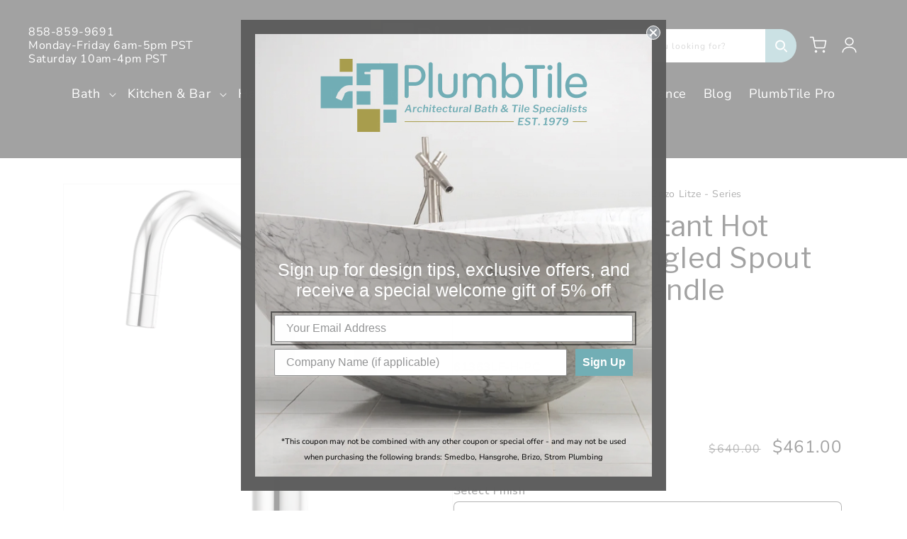

--- FILE ---
content_type: text/html; charset=utf-8
request_url: https://plumbtile.com/web-pixels@3918e4e0wbf3ac3cepc5707306mb02b36c6/custom/web-pixel-27787490@1/sandbox/modern/products/brizo-61363lf-h
body_size: -294
content:
<!DOCTYPE html>
<html>
  <head>
    <meta charset="utf-8">
    <title>Web Pixels Manager Sandbox</title>
    <script src="https://plumbtile.com/cdn/wpm/s3918e4e0wbf3ac3cepc5707306mb02b36c6m.js"></script>

    <script type="text/javascript">
  (function(shopify) {shopify.extend('WebPixel::Render', function(api) {
var analytics=api.analytics,browser=api.browser,init=api.init;
(function(w,d,t,r,u){var f,n,i;w[u]=w[u]||[],f=function(){var o={ti:"199008338", enableAutoSpaTracking: true};o.q=w[u],w[u]=new UET(o),w[u].push("pageLoad")},n=d.createElement(t),n.src=r,n.async=1,n.onload=n.onreadystatechange=function(){var s=this.readyState;s&&s!=="loaded"&&s!=="complete"||(f(),n.onload=n.onreadystatechange=null)},i=d.getElementsByTagName(t)[0],i.parentNode.insertBefore(n,i)})(window,document,"script","//bat.bing.com/bat.js","uetq");
});})(self.webPixelsManager.createShopifyExtend('27787490', 'custom'));

</script>

  </head>
  <body></body>
</html>


--- FILE ---
content_type: text/javascript
request_url: https://static.growave.io/growave-build/3873.9a02e396.js
body_size: 2839
content:
"use strict";(gwWebpackGlobal.webpackChunkstorefront_spa=gwWebpackGlobal.webpackChunkstorefront_spa||[]).push([[3873],{63873:(e,t,r)=>{r.d(t,{A:()=>Y});var n=r(98088),o=r(29529),a=r(58275),s=r(92811),i=r(39845),l=r(71676),c=r(20105),g=r(31209);function $(e){(0,n.kZQ)(e,"svelte-1ko75hr",".gw-rv-total-rate-bar.svelte-1ko75hr{display:flex;align-items:center;gap:var(--gw-space-150)}.gw-rv-total-rate-bar__text.svelte-1ko75hr{width:var(--gw-width-300);text-align:center}.gw-rv-total-rate-bar__rating.svelte-1ko75hr{min-width:var(--gw-width-600);display:flex;align-items:center;justify-content:flex-end}.gw-rv-total-rate-bar__count.svelte-1ko75hr{min-width:var(--gw-width-500)}.gw-rv-total-rate-bar.svelte-1ko75hr .gw-progress-bar__inner{height:var(--gw-height-150)}")}function p(e){let t;return{c(){t=(0,n.Qq7)(e[1])},m(e,r){(0,n.Yry)(e,t,r)},p(e,r){2&r&&(0,n.iQh)(t,e[1])},d(e){e&&(0,n.YoD)(t)}}}function w(e){let t,r,o;var a=e[3]?.filled;return a&&(t=(0,n.obh)(a,{})),{c(){t&&(0,n.N0i)(t.$$.fragment),r=(0,n.Iex)()},m(e,a){t&&(0,n.wSR)(t,e,a),(0,n.Yry)(e,r,a),o=!0},p(e,o){if(8&o&&a!==(a=e[3]?.filled)){if(t){(0,n.V44)();const e=t;(0,n.Tn8)(e.$$.fragment,1,0,(()=>{(0,n.Hbl)(e,1)})),(0,n.GYV)()}a?(t=(0,n.obh)(a,{}),(0,n.N0i)(t.$$.fragment),(0,n.c7F)(t.$$.fragment,1),(0,n.wSR)(t,r.parentNode,r)):t=null}},i(e){o||(t&&(0,n.c7F)(t.$$.fragment,e),o=!0)},o(e){t&&(0,n.Tn8)(t.$$.fragment,e),o=!1},d(e){e&&(0,n.YoD)(r),t&&(0,n.Hbl)(t,e)}}}function u(e){let t,r=`${e[0]}`;return{c(){t=(0,n.Qq7)(r)},m(e,r){(0,n.Yry)(e,t,r)},p(e,o){1&o&&r!==(r=`${e[0]}`)&&(0,n.iQh)(t,r)},d(e){e&&(0,n.YoD)(t)}}}function v(e){let t,r,o,s,i,g,$,v,d,m,f,b;return s=new a.A({props:{component:"span",variant:"body-lg",tone:"inherit",alignment:"center",$$slots:{default:[p]},$$scope:{ctx:e}}}),g=new l.A({props:{width:12,height:12,viewBox:"0 0 20 20",title:"star rating icon",$$slots:{default:[w]},$$scope:{ctx:e}}}),v=new c.A({props:{progress:e[2],animation:!1,barColor:"--gw-rv-icon-starColor"}}),f=new a.A({props:{component:"span",variant:"body-lg",tone:"inherit",$$slots:{default:[u]},$$scope:{ctx:e}}}),{c(){t=(0,n.ND4)("li"),r=(0,n.ND4)("div"),o=(0,n.ND4)("div"),(0,n.N0i)(s.$$.fragment),i=(0,n.xem)(),(0,n.N0i)(g.$$.fragment),$=(0,n.xem)(),(0,n.N0i)(v.$$.fragment),d=(0,n.xem)(),m=(0,n.ND4)("div"),(0,n.N0i)(f.$$.fragment),(0,n.CFu)(o,"class","gw-rv-total-rate-bar__text svelte-1ko75hr"),(0,n.CFu)(r,"class","gw-rv-total-rate-bar__rating svelte-1ko75hr"),(0,n.CFu)(m,"class","gw-rv-total-rate-bar__count svelte-1ko75hr"),(0,n.CFu)(t,"class","gw-rv-total-rate-bar svelte-1ko75hr")},m(e,a){(0,n.Yry)(e,t,a),(0,n.BCw)(t,r),(0,n.BCw)(r,o),(0,n.wSR)(s,o,null),(0,n.BCw)(r,i),(0,n.wSR)(g,r,null),(0,n.BCw)(t,$),(0,n.wSR)(v,t,null),(0,n.BCw)(t,d),(0,n.BCw)(t,m),(0,n.wSR)(f,m,null),b=!0},p(e,[t]){const r={};66&t&&(r.$$scope={dirty:t,ctx:e}),s.$set(r);const n={};72&t&&(n.$$scope={dirty:t,ctx:e}),g.$set(n);const o={};4&t&&(o.progress=e[2]),v.$set(o);const a={};65&t&&(a.$$scope={dirty:t,ctx:e}),f.$set(a)},i(e){b||((0,n.c7F)(s.$$.fragment,e),(0,n.c7F)(g.$$.fragment,e),(0,n.c7F)(v.$$.fragment,e),(0,n.c7F)(f.$$.fragment,e),b=!0)},o(e){(0,n.Tn8)(s.$$.fragment,e),(0,n.Tn8)(g.$$.fragment,e),(0,n.Tn8)(v.$$.fragment,e),(0,n.Tn8)(f.$$.fragment,e),b=!1},d(e){e&&(0,n.YoD)(t),(0,n.Hbl)(s),(0,n.Hbl)(g),(0,n.Hbl)(v),(0,n.Hbl)(f)}}}function d(e,t,r){let o,a,{reviewsCount:s}=t,{reviewCount:l}=t,{rate:c}=t;const $=(0,g.A)(i.I).getIconCollection();return(0,n.j0C)(e,$,(e=>r(3,a=e))),e.$$set=e=>{"reviewsCount"in e&&r(5,s=e.reviewsCount),"reviewCount"in e&&r(0,l=e.reviewCount),"rate"in e&&r(1,c=e.rate)},e.$$.update=()=>{33&e.$$.dirty&&r(2,o=l/s*100)},[l,c,o,a,$,s]}class m extends n.r7T{constructor(e){super(),(0,n.TsN)(this,e,d,v,n.jXN,{reviewsCount:5,reviewCount:0,rate:1},$)}}const f=m;function b(e){(0,n.kZQ)(e,"svelte-1a4v5bi",".gw-rv-total-rate.svelte-1a4v5bi{min-width:276px;display:flex;flex-direction:column;gap:var(--gw-space-200)}.gw-rv-total-rate__bars.svelte-1a4v5bi{display:flex;flex-direction:column;gap:var(--gw-space-050);flex:1;padding:0;margin:0;list-style:none}")}function h(e,t,r){const n=e.slice();return n[5]=t[r],n}function C(e){let t,r=e[0].toFixed(1)+"";return{c(){t=(0,n.Qq7)(r)},m(e,r){(0,n.Yry)(e,t,r)},p(e,o){1&o&&r!==(r=e[0].toFixed(1)+"")&&(0,n.iQh)(t,r)},d(e){e&&(0,n.YoD)(t)}}}function x(e){let t;return{c(){t=(0,n.Qq7)(e[4])},m(e,r){(0,n.Yry)(e,t,r)},p(e,r){16&r&&(0,n.iQh)(t,e[4])},d(e){e&&(0,n.YoD)(t)}}}function y(e){let t,r,o,i,l,c;return t=new a.A({props:{component:"span",variant:"heading-lg",tone:"inherit",$$slots:{default:[C]},$$scope:{ctx:e}}}),o=new s.A({props:{rating:e[0],emptyIconTitle:e[3]}}),l=new a.A({props:{component:"span",variant:"body-lg",$$slots:{default:[x]},$$scope:{ctx:e}}}),{c(){(0,n.N0i)(t.$$.fragment),r=(0,n.xem)(),(0,n.N0i)(o.$$.fragment),i=(0,n.xem)(),(0,n.N0i)(l.$$.fragment)},m(e,a){(0,n.wSR)(t,e,a),(0,n.Yry)(e,r,a),(0,n.wSR)(o,e,a),(0,n.Yry)(e,i,a),(0,n.wSR)(l,e,a),c=!0},p(e,r){const n={};257&r&&(n.$$scope={dirty:r,ctx:e}),t.$set(n);const a={};1&r&&(a.rating=e[0]),8&r&&(a.emptyIconTitle=e[3]),o.$set(a);const s={};272&r&&(s.$$scope={dirty:r,ctx:e}),l.$set(s)},i(e){c||((0,n.c7F)(t.$$.fragment,e),(0,n.c7F)(o.$$.fragment,e),(0,n.c7F)(l.$$.fragment,e),c=!0)},o(e){(0,n.Tn8)(t.$$.fragment,e),(0,n.Tn8)(o.$$.fragment,e),(0,n.Tn8)(l.$$.fragment,e),c=!1},d(e){(0,n.Hbl)(t,e),e&&(0,n.YoD)(r),(0,n.Hbl)(o,e),e&&(0,n.YoD)(i),(0,n.Hbl)(l,e)}}}function F(e){let t,r;return t=new f({props:{reviewsCount:e[2],reviewCount:e[5].countReview,rate:e[5].rating}}),{c(){(0,n.N0i)(t.$$.fragment)},m(e,o){(0,n.wSR)(t,e,o),r=!0},p(e,r){const n={};4&r&&(n.reviewsCount=e[2]),2&r&&(n.reviewCount=e[5].countReview),2&r&&(n.rate=e[5].rating),t.$set(n)},i(e){r||((0,n.c7F)(t.$$.fragment,e),r=!0)},o(e){(0,n.Tn8)(t.$$.fragment,e),r=!1},d(e){(0,n.Hbl)(t,e)}}}function _(e){let t,r,a,s,i;r=new o.A({props:{blockAlign:"center",gap:"100",$$slots:{default:[y]},$$scope:{ctx:e}}});let l=[...e[1]].reverse(),c=[];for(let t=0;t<l.length;t+=1)c[t]=F(h(e,l,t));const g=e=>(0,n.Tn8)(c[e],1,1,(()=>{c[e]=null}));return{c(){t=(0,n.ND4)("div"),(0,n.N0i)(r.$$.fragment),a=(0,n.xem)(),s=(0,n.ND4)("ul");for(let e=0;e<c.length;e+=1)c[e].c();(0,n.CFu)(s,"class","gw-rv-total-rate__bars svelte-1a4v5bi"),(0,n.CFu)(t,"class","gw-rv-total-rate svelte-1a4v5bi")},m(e,o){(0,n.Yry)(e,t,o),(0,n.wSR)(r,t,null),(0,n.BCw)(t,a),(0,n.BCw)(t,s);for(let e=0;e<c.length;e+=1)c[e]&&c[e].m(s,null);i=!0},p(e,[t]){const o={};if(281&t&&(o.$$scope={dirty:t,ctx:e}),r.$set(o),6&t){let r;for(l=[...e[1]].reverse(),r=0;r<l.length;r+=1){const o=h(e,l,r);c[r]?(c[r].p(o,t),(0,n.c7F)(c[r],1)):(c[r]=F(o),c[r].c(),(0,n.c7F)(c[r],1),c[r].m(s,null))}for((0,n.V44)(),r=l.length;r<c.length;r+=1)g(r);(0,n.GYV)()}},i(e){if(!i){(0,n.c7F)(r.$$.fragment,e);for(let e=0;e<l.length;e+=1)(0,n.c7F)(c[e]);i=!0}},o(e){(0,n.Tn8)(r.$$.fragment,e),c=c.filter(Boolean);for(let e=0;e<c.length;e+=1)(0,n.Tn8)(c[e]);i=!1},d(e){e&&(0,n.YoD)(t),(0,n.Hbl)(r),(0,n.ppq)(c,e)}}}function T(e,t,r){let{averageReviewsRating:n=0}=t,{ratesInfo:o=[]}=t,{reviewsCount:a=0}=t,{emptyIconTitle:s=""}=t,{basedOnReviewsText:i}=t;return e.$$set=e=>{"averageReviewsRating"in e&&r(0,n=e.averageReviewsRating),"ratesInfo"in e&&r(1,o=e.ratesInfo),"reviewsCount"in e&&r(2,a=e.reviewsCount),"emptyIconTitle"in e&&r(3,s=e.emptyIconTitle),"basedOnReviewsText"in e&&r(4,i=e.basedOnReviewsText)},[n,o,a,s,i]}class N extends n.r7T{constructor(e){super(),(0,n.TsN)(this,e,T,_,n.jXN,{averageReviewsRating:0,ratesInfo:1,reviewsCount:2,emptyIconTitle:3,basedOnReviewsText:4},b)}}const Y=N},20105:(e,t,r)=>{r.d(t,{A:()=>g});var n=r(98088),o=r(50556);function a(e){(0,n.kZQ)(e,"svelte-ogcdm5",".gw-progress-bar.svelte-ogcdm5{width:100%}.gw-progress-bar__inner.svelte-ogcdm5{height:var(--gw-height-100);overflow:hidden;background-color:var(--gw-bg-fill-disabled);border-radius:var(--gw-border-radius-full)}.gw-progress-bar__fill.svelte-ogcdm5{width:var(--gw-progress-bar-width);height:100%;background-color:var(\n                --gw-progress-bar-color,\n                var(--gw-theme__main-color)\n            )}.gw-progress-bar__progress.svelte-ogcdm5{position:absolute;width:1px;height:1px;padding:0;margin:0;overflow:hidden;clip:rect(0 0 0 0);clip-path:inset(50%);white-space:nowrap;border:0}")}function s(e){let t,r,o,a,s=`${e[2]}%`,i=`var(${e[0]})`;return{c(){t=(0,n.ND4)("div"),o=(0,n.xem)(),a=(0,n.ND4)("progress"),(0,n.CFu)(t,"class","gw-progress-bar__fill svelte-ogcdm5"),(0,n.hgi)(t,"--gw-progress-bar-width",s),(0,n.hgi)(t,"--gw-progress-bar-color",i),(0,n.CFu)(a,"class","gw-progress-bar__progress svelte-ogcdm5"),a.value=e[2],(0,n.CFu)(a,"max","100"),(0,n.CFu)(a,"aria-valuemin","0"),(0,n.CFu)(a,"aria-valuenow",e[2]),(0,n.CFu)(a,"aria-valuemax","100")},m(e,r){(0,n.Yry)(e,t,r),(0,n.Yry)(e,o,r),(0,n.Yry)(e,a,r)},p(r,o){e=r,4&o&&s!==(s=`${e[2]}%`)&&(0,n.hgi)(t,"--gw-progress-bar-width",s),1&o&&i!==(i=`var(${e[0]})`)&&(0,n.hgi)(t,"--gw-progress-bar-color",i),4&o&&(a.value=e[2]),4&o&&(0,n.CFu)(a,"aria-valuenow",e[2])},i(o){r||(0,n.Dti)((()=>{r=(0,n.b7f)(t,e[3],e[1]),r.start()}))},o:n.lQ1,d(e){e&&(0,n.YoD)(t),e&&(0,n.YoD)(o),e&&(0,n.YoD)(a)}}}function i(e){let t,r,o,a,i=e[2]&&s(e);const l=e[6].default,c=(0,n.Of3)(l,e,e[5],null);return{c(){t=(0,n.ND4)("div"),r=(0,n.ND4)("div"),i&&i.c(),o=(0,n.xem)(),c&&c.c(),(0,n.CFu)(r,"class","gw-progress-bar__inner svelte-ogcdm5"),(0,n.CFu)(t,"class","gw-progress-bar svelte-ogcdm5")},m(e,s){(0,n.Yry)(e,t,s),(0,n.BCw)(t,r),i&&i.m(r,null),(0,n.BCw)(t,o),c&&c.m(t,null),a=!0},p(e,[t]){e[2]?i?(i.p(e,t),4&t&&(0,n.c7F)(i,1)):(i=s(e),i.c(),(0,n.c7F)(i,1),i.m(r,null)):i&&(i.d(1),i=null),c&&c.p&&(!a||32&t)&&(0,n.nkG)(c,l,e,e[5],a?(0,n.sWk)(l,e[5],t,null):(0,n.i32)(e[5]),null)},i(e){a||((0,n.c7F)(i),(0,n.c7F)(c,e),a=!0)},o(e){(0,n.Tn8)(c,e),a=!1},d(e){e&&(0,n.YoD)(t),i&&i.d(),c&&c.d(e)}}}function l(e,t,r){let n,{$$slots:a={},$$scope:s}=t,{progress:i}=t,{barColor:l=null}=t,{animation:c=!0}=t;return e.$$set=e=>{"progress"in e&&r(4,i=e.progress),"barColor"in e&&r(0,l=e.barColor),"animation"in e&&r(1,c=e.animation),"$$scope"in e&&r(5,s=e.$$scope)},e.$$.update=()=>{16&e.$$.dirty&&r(2,n=(e=>e<0?0:e>100?100:e)(i))},[l,c,n,(e,t)=>({delay:0,duration:t?300:0,easing:o.JJ,css:e=>`width: ${e};`}),i,s,a]}class c extends n.r7T{constructor(e){super(),(0,n.TsN)(this,e,l,i,n.jXN,{progress:4,barColor:0,animation:1},a)}}const g=c}}]);
//# sourceMappingURL=3873.9a02e396.js.map

--- FILE ---
content_type: text/javascript; charset=utf-8
request_url: https://plumbtile.com/web-pixels@3918e4e0wbf3ac3cepc5707306mb02b36c6/web-pixel-1382121698@524f6c1ee37bacdca7657a665bdca589/sandbox/worker.modern.js
body_size: -579
content:
importScripts('https://plumbtile.com/cdn/wpm/s3918e4e0wbf3ac3cepc5707306mb02b36c6m.js');
globalThis.shopify = self.webPixelsManager.createShopifyExtend('1382121698', 'APP');
importScripts('/web-pixels/strict/app/web-pixel-1382121698@524f6c1ee37bacdca7657a665bdca589.js');


--- FILE ---
content_type: text/javascript; charset=utf-8
request_url: https://plumbtile.com/web-pixels@3918e4e0wbf3ac3cepc5707306mb02b36c6/web-pixel-100401378@5ee93563fe31b11d2d65e2f09a5229dc/sandbox/worker.modern.js
body_size: -592
content:
importScripts('https://plumbtile.com/cdn/wpm/s3918e4e0wbf3ac3cepc5707306mb02b36c6m.js');
globalThis.shopify = self.webPixelsManager.createShopifyExtend('100401378', 'APP');
importScripts('/web-pixels/strict/app/web-pixel-100401378@5ee93563fe31b11d2d65e2f09a5229dc.js');


--- FILE ---
content_type: application/javascript; charset=utf-8
request_url: https://searchanise-ef84.kxcdn.com/preload_data.7U7k9H3b3z.js
body_size: 10035
content:
window.Searchanise.preloadedSuggestions=['bath tub','wall mount faucet','single hole','toilet paper holder','door pull','cabinet hardware','bath design','newport brass','lefroy brooks','apron sink','tub and shower','robe hook','brizo litze','grab bar','towel ring','pot filler','toto toilet','undermount lavatory sink','towel warmer','vessel sink','ceramic tile','ceramic tile trends','shower pan','shower base','shower head','myson radiator','newport brass faucet','brizo invari','tub filler','single-handle wall mount','soap dispenser','two-hole faucet','newport brass shower','shower basket','brizo rook','huntington brass','stone forest','shower arm','towel bar','graff clearance','shower drain','brizo shower','kitchen faucet','shower rod','strom living','dornbracht faucet','bath light','vola shower','watermark faucet','newport brass chesterfield','graff faucet','brizo odin','toto drake','shower door pull','watermark shower','tub spout','vola faucet','bar faucet','console sink','exposed shower','dornbracht shower','deck mount kitchen faucet','shower heads','brizo shower head','infinity drain','self rimming sink','kitchen faucets','brizo virage','waterstone kitchen faucet','hand shower','dornbracht tara','bathroom faucet','perrin rowe','brizo kitchen faucet','bridge faucet','newport brass shower head','toilet seat','kitchen sink','glass bowl','tissue holder','brizo kintsu','corner sink','brizo faucet','stone vessel','bathroom vanity','watermark loft 2.0','freestanding tub filler','kallista one','shower set','brizo drain','phylrich faucet','brizo charlotte','california faucets','lefroy brooks shower','brizo allaria','native trails','julien sink','air switch','thermostatic shower set','herbeau faucets','air gap','graff shower','bathroom faucets','rohl kitchen faucet','shower system','herbeau sink','towel hook','brizo levoir','watermark loft','newport brass kitchen faucet','shower door','side spray','hansgrohe shower','brizo hand shower','brizo handle','top knobs','dual flush','brizo lux gold','adex tile','pedestal sink','freestanding tub','sugatsune hinge','towel bars','brizo shower arm','strom faucet','brizo tresa','6 function diverter','vola parts','brizo litze faucet','trim by design','strom shower','watermark elements','shower door handle','sensor faucet','towel rack','one piece toilet','wall mount tub filler','grab bars','appliance pull','installation instructions','frank lloyd wright','panel radiators','robe hooks','newport brass hand shower','toto toilets','sink drain','dxv oak hill','body spray','brizo handles','hot water dispenser','linear shower drain','brizo siderna','medicine cabinet','grohe shower','brizo tub filler','newport brass shower arm','myson part','ceramic tile trend','single chrome faucets','shower shelf','brizo artesso','brizo tulham','green tile','robern mirror','duravit sink','jason wu','farmhouse sink','kitchen bridge faucet','newport brass alexandria','hansgrohe shower head','toilet brush','graff adley','newport brass muncy','bezel kallista','widespread faucet','newport brass astor','newport brass east linear','water dispenser','vessel faucet','rohl faucet','towel hooks','unlacquered brass','instant hot water faucet','blue tile','brizo towel bar','p trap','single hole faucet','vola rough','kitchen soap dispenser','electric towel warmer','shower faucets','shower trim handle','newport brass pot filler','waterstone faucet','shower rain head','dornbracht hand shower','toto neorest','adex neri','watermark shower head','americh shower base','isenberg shower set','roman tub','waterstone traditional','brizo pot filler','double towel bar','dxv toilet','perrin & rowe','oak hill','watermark faucets','brizo jason wu','linear drain','brizo essential','brizo lavatory wall mount handles','toilet paper','undermount kitchen sink','brizo beauclere','newport brass soap dispenser','toto washlet','sigma shower','toilet seats','cast iron shower pan','huntington brass shower','brizo soap dispenser','panel radiator','bridge faucets','toilet paper holders','newport brass kitchen','towel warmers','lefroy brooks classic','toto ultramax ii','julien accessories','wall tub spouts','kitchen sinks','bathroom sinks','exposed shower set','grohe shower set','door levers','graff handshower','slide bar','graff shower system','shower valve','yellow tile','blue shower','watermark gramercy','newport brass widespread lavatory faucet','brizo rough','mountain plumbing','shower controls','rain shower head','kallista central park west','adex studio','soap dispensers','toto toilet seat','sink grid','graff towel bar','shower hose','brizo kitchen faucets','bidet faucet','pop up drain','brizo litze handle kit','medicine cabinets','bath faucet','clearance center','watermark beverly','newport brass towel','newport brass towel ring','brizo bar faucet','dornbracht shower head','graff faucets','myson towel warmer','myson t6','bathroom sink','dornbracht meta','newport brass faucets','hansgrohe axor','pewter kitchen faucets','grab bars chrome grab','graff shower arm','brass faucet','garbage disposal','kitchen sink wire grid','shower sets','toto faucet','dxv faucet','watermark shower trim','wall mirrors','dxv belshire','outdoor shower','brass shower trim set','roman tub faucet','bath sink faucets','graff harley','brizo odin faucet','kitchen sprayer','fleurco medicine cabinet','newport brass taft','graff shower head','wall mount faucets','fairmont designs','freestanding bath tub','black nickel','brizo invari luxe gold','newport brass towel bar','newport brass shower set','lefroy brooks mackintosh','santec crystal','polished brass pulls','polished nickel','antique copper faucets','tank lever','sugatsune pull','brizo faucets','cold water dispenser','trim for wall','kohler faucet','widespread faucets','thermostatic cartridge','bath tub faucets','appliance pulls','duravit happy','newport brass tub','watermark kitchen faucet','graff sento','grohe shower head','top knobs honey bronze pulls','thermostatic shower','adex hampton','watermark paris','beverage faucet','console legs','myson radiators','tub faucet','cover plate','brizo towel','honey bronze','glass shelf','strom living shower','brizo air switch','aquabrass shower','linnea door levers','hand held shower head','newport brass robe hook','robern medicine cabinet','lefroy brooks shower pull','soap dish','watermark titanium','brizo tub spout','duravit vanity','prep faucet','newport brass jacobean','rain shower','bar sink','newport brass grab bar','newport brass lavatory faucet','cast iron','door stop','black tile','brizo shower valve','toto one piece toilet','huntington brass razo','shower faucet','brizo sotria','newport brass amisa','cabinet pulls','wall mount','newport brass toilet','newport brass metropole','huntington brass hook','hand shower slide bar','newport shower drain','return policy','dornbracht parts','shower pull','graff shower trim','myson decor','americh tub','black kitchen faucet','shower arm flange','dorn bracht','8 inch towel bar','vanity top','dornbracht tub','pull out kitchen faucets','phylrich shower head','touchless faucet','graff kitchen faucet','perrin and rowe faucet','thermostatic valve for','watermark stratford','shower handle','graff bali','floor mounted tub filler','unlacquered brass kitchen faucet','brizo sink drain','hydronic towel warmer','brizo handshower','door knob','herbeau faucet','hot and cold dispenser','brizo odin handle','30 towel bar','brizo diverter trim','equility vanity','toilet brush holder','watermark hand shower','cool lines','stone tile','east linear','perrin and rowe bar sink faucet','newport brass showerhead','tissue holders','wall mounted tub filler','watermark sutton','coat hooks','delta shower','myson t6-22','double towel bars','brizo vettis','newport brass miro','toilet handle','floor tile','signature hardware','grohe handshower','perrin and rowe','white kitchen faucet','cast iron tub','brizo tub','aqua brass','single hole lavatory faucets','hot cold dispenser','santec lear','brizo luxe gold','angle stop','brizo litze shower','newport brass victoria','toto seat','mirror cabinet royal','rohl georgian era','graff kitchen faucets','hand shower holder','newport brass air gap','watermark faucet wall mounted','brizo baliza','wall mount tub faucet','brass cabinet knobs','kallista shower','dxv equility','single hole lavatory faucet','watermark brooklyn','kallista toilet seat','chrome cabinet pulls','brizo sink faucet','kallista counterpoint','brass kitchen','watermark valve','graff tissue holder','dornbracht towel bar','tub drain','brizo frank lloyd wright','emtek knobs','american standard','deck mounted pull out slim hand shower se','drop in tub','newport brass valve','thermostatic exposed shower','dornbracht kitchen faucet','axor faucets','california faucet','toilet tissue holders','pool tile','newport brass drain','brizo valve','toto s7a','invari shower','sugatsune recessed pull','side sprayer','single hole kitchen faucet','toilet supply kit','robe hook chrome','dornbracht showerhead','litze faucet','graff camden','clearance graff','phylrich handshower','vola towel','herbeau shower','kitchen faucet with side spray','lateral door hinge','tub spouts','newport brass diverter','polished nickel towel bar','smart toilet','unlacquered brass shower','ginger chelsea','newport brass bridge faucet','bridge kitchen faucets','elan vital','brizo litz hand shower','dornbracht cyo','brizo valve trim','pedestal sinks','kitchen bridge faucet with side spray','brass lever tank','shower cartridge','julien sink grid','alno pull','brizo wall mount faucet','shower bases','bath vanities','kitchen bridge faucets','jaclo shower','drain cover','glass tile','toto bidet toilet','shower trim kit','graff m.e','p trap kit','newport brass shower trim','towel dispenser','newport brass seaport','grab bar polished nickel','brizo diverter','electric mirror','lefroy brooks fleetwood','waterstone modern plp','shower door knob','brizo polished nickel','isenberg thermostatic','shower kit','brizo widespread','returns allowed','3 satin brass','brass faucet wide spread','track order','toto aquia','graff vignola','brizo hook','hand shower hose','pocket door','lefroy brooks kafka','wall elbow','brizo rook faucet','mti tubs','waterstone air switch','watermark shower arm','brizo showerhead','soap pump','cachepot flowers','radiator rcv21-2000','bidet spray','herbeau pompadour','rohl sink','graff incanto','brizo invari handles','watermark rainey','newport brass trim','toilet roll holder','water lacquered brass','toto toilet washlet','pink tile','garbage disposal air switch','reverse osmosis faucet','pull down faucet','watermark wall mount faucet','brizo beverage faucet','vola shower head','hansgrohe trim','rustic shower valve','newport brass widespread faucet','top knobs pulls','rohl shaws sink','instant hot','bath tub faucet','champagne bronze','free standing tub','polished nickel towel ring','brizo thermostatic valve','radiator valve','graff vintage','ceramic tile fleur de lis','brizo lavatory faucet','sugatsune hook','volume control valve','glass door hinges','shower valve set','shower drains','shower enclosure','brizo virage shower','newport brass bar faucet','newport brass kitchen faucets','panel style','knobs and pulls','heated towel bars','toto bidet','shower shelves','undermount sink','rohl lombardia','towel shelf','lefroy brooks hand shower','watermark anika','make up mirrors','brizo raincan','wall toilet','wall mounted','handheld shower','hand held shower','shower set gold','cold water faucet','graff accessories','brizo air gap','julien smartstation','phylrich cabinet','graff finezza','gold bath faucets','gold faucet','paper holder','grid drain','isenberg shower head','graff phase','brizo trim','hydro systems','floor mount tub filler','wall mounted bathroom sink faucets','mosaic tile','brizo shower drain','elongate bowls','shower hansgrohe','roman tub set','filter faucet','whirlpool tubs','phylrich thermostatic','kallista faucet','brizo robe hook','grohe faucet','kallista shower head','lavatory faucet','kohler toilet','white faucet','waterstone kitchen sink','concealed thermostat with','strom thermostatic','watermark elan vital','brizo virage hardware','water filter','newport brass flange','newport brass hand shower set','toto drake toilet','adex neri white','bathroom vanities','square shower drain','24 inch vanity','stone sink','newport shower','litze shower','graff hand shower','dornbracht mem','aquabrass trim','dxv fitzgerald','brass soap dispenser','vessel bathroom sink','towel hooks accessories','bidet seat','tissue paper holder black','lacquered brass','myson valves','shower shelve','brizo lavatory','axor bath faucets','watermark drain','linear drains','rohl acqui','watermark thermostatic shower trim','wall mount sink','brizo soap','venetian bronze','dxv sink','kohler tub','cartesian plumbing drawer','hot water','ceiling shower','border tile','santec shower','kallista handshower','dornbracht kitchen','watermark h line','newport brass toilet paper holder','wall mount bidet spray','shower glass','grohe seabury','graff tub','glass mount hook','myson radiator panel','watermark exposed','kallista tub','brizo rain head','toto drake elong bowl and tank','sink faucet','brizo shower trim','bath vanity','brizo cartridge','phylrich valve','bath wall mounted bidets','12 inch towel bar','shower trim','hansgrohe logis','vola rough in-wall valve','air switch button','newport brass soap','toilet paper accessories','vola diverter','julien j7','double threshold shower','brizo grab bar','waterstone modern','rohl arcana','ginger towel bar','kallista for town','brizo linear','trim kit','vola hv1','wall mount kitchen faucet','miroir brot','brass kitchen pull out faucet\'s','escutcheon plate','rohl shower head','vola hand shower','rohl faucets','brizo lever','vintage tap','shower brizo','widespread nickel','jason wu for brizo','black tissue holder','graff soap dispenser','strom mississippi','waterstone soap dispenser','three handle tub and shower set','brizo toilet','kallista central park','faucets br','robern cabinet','polished nickel wall faucet','pocket door hardware','kallista per se','bathroom sink faucet','duravit vero','hot water tank','newport brass hook','brizo escutcheon','recessed toilet paper holder','alcove tub','aquabrass faucet','perrin and rowe edwardian','gold kitchen faucet','brizo polished gold','grohe kitchen faucet','phylrich shower','towel racks','wide spread faucet','polished brass exposed shower set','c spout faucet','console vanity','edge pull','newport brass pull down kitchen faucet','dxv shower','pull out kitchen faucet polished','chrome toilet paper holder','newport brass shower valve','faucet cartridge','mixer vola','phylrich basic','led mirror','watermark elan','kitchen trigger faucet','newport chesterfield','infinity drains','shower flange','wall hung toilet','neo angle shower','lift off hinge','brizo invari handle','brizo litze handle','decorative drains','black ceramic tile','newport brass toilet holder','watermark haley','gray tile','waterstone soap pump','rohl towel bar','polished chrome appliance pulls','shower body sprays','shower diverter','thermo valve','wall mount sink faucet','gold bathroom faucets','vola tub','shower drain cover','sink hole cover','rohl georgian','brizo litz','polished nickel shower system','newport brass thermostatic','towel warmer electric','farmhouse sinks','luxe gold brizo kintsu','disposal switch','newport brass accessories','wall mounted faucet','steam shower','green ceramic tile','kallista script','adex habitat','brizo strainer','roman tub filler with hand shower','fireclay sink','brizo shower system','vola towel warmer','santec th-8212','hansgrohe talis','bath tub freestanding','dornbracht hook','brizo odin kitchen faucet','kallista unlacquered brass','toilet bowl','lavatory supply','newport brass lavatory','lever sink faucet and handles','newport brass widespread','waterstone pot filler','shower door hook','newport brass pull down','brizo shower set','inch soaking tub','keuco lighted mirror','phylrich regent','bottle trap','flush lever','axor starck','thermostatic rough valve','graff wall faucet','body jet','kallista bellis','phylrich widespread faucet','lefroy brooks basin','subway tile','toilet lever','script hook','kitchen sink faucet with','roca tile','brizo faucet lavatory','sink trim kit','instant hot water','brizo lux gold litze','fleurco no','bath tubs','newport brass antique copper','mr steam','stone forest sink','toto shower','widespread watermark','kallista barbara barry','eco friendly kitchen','toto nexus','black wall mount faucet','maidstone bathtub','h line','brizo smarttouch','brizo shower bar','ginger hook','brizo rough valve','herbeau lighting','toto aquia iv','widespread lavatory faucets','watermark sense','wall mounted toilet brush holders','central park west','brushed gold','brizo artesso faucet','alno royale','kitchen pull down faucets','duravit toilets','ceiling shower arm','bar prep faucet','newport brass wall mount','duravit toilet','flower tile','workstation sink','graff terra','rohl lavatory faucet','polished nickel showerhead','frank lloyd wright lavatory','hansgrohe kitchen faucet','delta faucet','shower bar','corner shower','stainless kitchen sink undermount','t6 radiators','stainless sink','polished nickel appliance pull','cabinet knobs','concrete sink','dornbracht accessories','undermount bathroom sink','lavatory handles','neo angle shower base','brizo shower handles','brass kitchen faucet','infinity drain 4 x 4','brizo body spray','shower rough','polished brass kitchen faucet pull','cross handle sink faucet','graff sink','artos showerhead','unlacquered brass wall faucet','axor montreux','robern vanity','isenberg faucet','brass tissue paper','phylrich towel bar','tub faucets','sink drains','sigma pressure','wall mount for shower','farm sink','neri tile','lefroy brooks toilet','watermark venetian','rook faucet','newport brass tub filler','newport brass tub spout','rohl bath','faucets rose gold','rain showerhead','duravit sensowash','freestanding bathtubs','dornbracht thermostatic','lefroy brooks shower head','fairmont design','santec shower heads','double shower door pull','black toilet','thermostatic valve','waterstone plp','bridge kitchen faucet','newport kitchen faucet','herbeau lille','bath tub drain tube','brizo flange','graff sento faucet','aquabrass faucets','brushed nickel','rain head','siderna shower','2 hole kitchen faucet','watermark diverter','brizo kitchen sink','newport brass cold water dispenser','vola kitchen faucet','brizo frank lloyd','freestanding tub drain','deck mount','brizo r75000-ws','newport brass bath accessories','sigma trim only thermo valve','brizo litze kitchen faucet','towel holder','newport brass toilet tissue holder','sugatsune stainless steel handle','bath faucets','waterstone bar faucet','strom living faucet','frank lloyd','double hooks','replacement parts','shower drain square','brizo luxe','newport brass fairfield','touch kitchen faucet','newport brass air switch','graff widespread faucet','soap holder','hansgrohe faucet','brass shower arm','wall mounted kitchen faucet','dornbracht shower set','vola cartridge','watermark exposed shower','axor one','brizo rsvp','waterstone air gap','brass faucets','widespread handle lavatory sink','perrin and rowe georgian','shower watermark','tissue holder black','ceramic tile trends white','soaking tub','glass shower door','free standing toilet paper holder','rohl thermostatic','herbeau kitchen','ceramic tile trends 4 x 4','reverse osmosis','watermark sprayer','rohl handle','24 inch shower arm','model number','vola drain','shower artos','toto sink','soaker tub','black kitchen faucets','rohl graceline','single hole faucets','shower towel bar','oil rubbed bronze','copper faucet','brass pulls','brizo virage faucet','hansgrohe shower set','shower pan stainless','toto promenade','watermark brooklyn shower','mountain plumbing faucet','spout with diverter','newport brass aylesbury','watermark arm','newport brass satin gold','newport brass secant','wall mounted sink','10 inch rough in toilets','towel stand','graff sade','brizo talo','graff shower system g serie','kitchen faucet bridge','oval sink','shower baskets','ca faucets','shower cast iron','newport brass water dispenser','newport brass shower heads','waterstone kitchen faucet modern plp','lefroy brooks sink','shower panel','knob cabinet','keuco plan','brizo tissue holder','brizo thermostatic shower trim','myson valve','newport brass balanced pressure tub & shower diverter plate with handle','toilet paper holder polished nickel','newport brass wall mount faucet','myson contractor','watermark shower valve','bathroom sink faucet 8','strom exposed shower','watermark towel','tub and shower newport brass','toto s7','brizo luxe nickel','lefroy brooks 1900','newport brass wall mount lavatory faucet','dornbracht soap dispenser','tile trends','watermark zen','french gold','faucet hole cover','wall mounted mirror','watermark showerhead','rohl san giovanni','brizo sensori','brizo tub shower','lefroy and brooks','gramercy watermark','oil rubbed bronze kitchen faucet','make-up mirror','brizo kitchen','tub shower','newport brass therm','invari handles','waterstone pull down','dornbracht cartridge','multichoice universal integrated shower diverter rough','shower arm wall support','watermark tub and shower','brizo thermostatic','rohl pressure balance valve','graff rough valve','thermostat valve trim','nickel hook','sink rack','graff tub spout','slide bar with water','dornbracht spray','prep sink','disposal flange','newport brass sutton','shower newport brass','shipping charges','brizo solna','rohl shower arm','wall mounted 3 hole','rough in','trim by design kit','shower handles','phylrich transition','kallista faucets','vola rough in','3 hole kitchen faucet','rizo litze','waterstone wheel','hand towel bar','bar faucets','polished nickel kitchen faucet','hansgrohe brushed nickel','sink stopper','shower rods','myson wall bracket','showerhead arm','shower grab bar','cross handle shower','vola kitchen','brizo shower heads','living kitchen faucet','dornbracht faucets','waterstone contemporary','rohl bath faucet','phylrich hand shower','vola rosette','adex studio tile','door knobs','vessel faucets','brizo matte black','vola towel bar','cast iron bathtub','newport brass shower faucet','oil rubbed bronze bath','clawfoot shower','satin nickel kitchen faucet','shower lefroy brooks','brizo wall mount','santec hand held shower','toto c5','living finish','brass sink faucet','corner tub','strom exposed shower set','toto ultramax','dxv randall','dornbracht vaia','brizo pop up drain','dornbracht toilet paper holder','isenberg 3/4 thermostatic valve and','bathroom mirrors','nickel towel bar 12','coat hook','dornbracht rain shower','brizo pull down kitchen faucet','phylrich versailles','rohl bridge faucet','dornbracht towel','brizo bath accessories','graff towel ring','litze kitchen faucet','brizo invari shower','newport brass tub faucet','kitchen wall mount faucet','isenberg thermostatic valve','brass bathroom faucet','bathroom vanity with sink','julien grid','decorative shower drains','uncoated brass','myson decor radiator','soap/lotion dispenser','brizo bar','toilet supply valve','newport brass kitchen bridge faucet with side spray','shower curtain rod','waterstone gantry','newport brass bridge','phylrich toilet paper holder','waste bin','waterstone pulls','rohl shower trim','exposed shower polished nickel','myson rcv','brizo rain','floor mounted tub filler with shower','brizo shower diverter','alcove bath tub','lighted mirror','drawer pulls','brizo bathroom','toto round toilet','watermark deck trim','matte white wall mount faucet','graff shower tub','brushed brass','toto drake round','white tile','glass mount towel bar','newport brass kitchen bridge faucet','rohl trim','wall mounted faucets','lefroy brooks toilet seat','graff lauren','exposed thermostatic','aged brass faucet','baril handle kit','watermark shower pull','shower wall','litze handle','polished chrome shower head','towel accessories','toiletry shelves polished nickel','ada shower','mila kitchen sinks','door handle','polished nickel pot filler','undermount kitchen sink stainless steel','julien sink accessories','isenberg shower','toilet holder','6 shower arm','antique brass','dornbracht showers','shower valve cartridge','brizo hose','luxe gold','phylrich georgian','free standing tub filler','lefroy brooks faucet','graff m.e shower','myson fan convector','shower dornbracht','brizo toilet paper holder','hotel towel rack','handshower wall','shower doors','newport brass single','vola handspray','waste and overflow','door straightener','rough in valve','grohe faucets','toto tub filler','knob brass','36 in vanity','graff segovia','cv radiator','one piece toilets','watermark 3 valve','newport brass clemens','bullnose tile','8 inch center sink faucets','make up mirror','brizo kintsu handle','widespread bath faucets','kallista sink','copper sink','shower head copper','exposed thermostatic shower system','shower lock','phylrich baroque','infinity drain body','ceramic brasilia','wall mount faucet sink','strom tub and shower','watermark toilet paper holder','wall mount lavatory','waterstone accessories','drop in sink','push button','newport brass shower drain','bathroom sink drain','duravit d-code','utility sink','rohl italian brass','brizo faucet handles','herbeau charleston','slide bar hand shower','newport brass shower and tub','water filtration faucets','shower knob','ico towel bar','toiletry shelf','lift hinge','bathtub faucet','bidet faucet set','lefroy brooks faucets','lacquered brass faucet','linnea pulls','myson towel warmers','phylrich faucets','graff towel','newport brass bath faucets','water filter faucet','brizo sink','dornbracht rain','bathroom shelf','strom deco','newport brass forever brass','dornbracht hose','brizo pressure balance','glass door towel bar','artos kitchen faucets','hamat kitchen sink','isenberg black','full shower set','antique brass pulls','nantucket sinks','waterstone prep faucet','kitchen grohe','rohl campo','hot and cold faucet','kitchen sink drain','kallista showerhead','brizo towel ring','shower hook','brizo drain assembly','ico bath','newport brass handshower','elongated toilet seat','vola spout','towel rings matte black','hand towel','swivel spouts','hand spray','hand shower diverter','deck tub filler','toto drake seat','newport brass shower flange','graff pc/bk','replacement cartridge','lavatory drain','kallista toilet','phylrich thermostat trim only','nexus s7a','porcelain button','satin brass','bathroo lavatory sink','ceiling mount shower arm','myson panel','berenson pulls','rohl italian','hansgrohe axor faucet','graff grab bar','p trap chrome','waterstone prep','30 towel bars','dornbracht madison','top knobs aspen','water mark bath spout','graff drain','watermark shower door pull','sugatsune torque hinge','handles brizo handles','perrin & rowe shower','dornbracht towel bars','hansgrohe cartridge','12 towel bar','rose gold','dxv vanity','hansgrohe shower arm','dornbracht drain','hansgrohe metropol','myson towel','claw foot tub','brizo single hole faucet','watermark kitchen','shower tub set','undermount bathroom sinks','pull out','herbeau sinks','newport brass widespread faucets','dornbracht air switch','skirted toilet','wall mount kitchen-faucets','wall faucet','hot cold water dispenser','widespread unlacquered brass faucet','shower system brass','hand held','insinkerator garbage disposal','newport brass arm shower','alno vita bella','foot spa','shower arm newport brass','victoria albert','lux gold','waterstone towson','in victoria','watermark blue','alno towel bar','door pulls','graff tub filler','toto drake 1.6','brizo polished gold shower','shower pa','mirror brot','graff immersion','infinity drain 60 inch','newport brass tissue holder','exposed thermostatic shower','polished tub deck mount','shower pans','wall mounted soap dish','dornbracht lavatory faucet','valve trim with handle and diverter','elongated toilets','watermark satin bronze','santec to','hand shower with slide','brushed nickel towel bar','newport brass towel bars','victorian shower set','isenberg thermostatic valve and trim','hand shower newport brass','brass flange','ginger towel','brizo disposal flange','18 inch towel','starck t','wall mount bathroom faucets','polished brass','toto toilet one piece','duravit durasquare','watermark pot filler','sonoma forge','brizo litze kitchen','robe hook polished nickel','toto legato','waterstone traditional faucet','32 x shower base','pinna paletta','wall mount vanity','hans grohe','phylrich hardware','watermark loft shower','phylrich shower arm','polished gold','faucet parts','glass hook','brizo rain shower','pedestal lavatories','santec shower head','santec pressure balance shower','julien bar sink','tile in shower drain','waterstone traditional faucets','graff polished nickel','living brass kitchen faucet','hansgrohe gold faucet','graff mod','toilet supply brass','newport brass sink','wall-mounted faucet','waterstone knobs','cold water','perrin & rowe faucet','shower stall','showerhead set','flush actuator','brizo universal diverter','antique brass toilet paper holder','polished nickel faucet','kallista one faucet','pivot hinge','vessel sinks','brizo shower handle','adex ocean','newport faucet','waterfall faucet','vola kv1 one-handle deck-mounted basin or kitchen faucet w/double swivel spout','wall tub spout','multichoice universal rough','kintsu handle','newport brass east','roman tub spout','brizo grab bars','my son','32 inch grab bar','mounted bidet spray','emtek towel bars','brizo disposal','toilet one piece','charlotte brizo','prep sink faucet','makeup mirror','graff oscar','shower arms','rohl edwardian','myson t6 ivc','essential shower series','delta tub','rohl bath faucets','rohl country','fleurco tub','brizo rook shower','under mount basin','vintage wide faucets polished nickel','watermark la fleur','watermark 3 hole','brizo handle kit','adex levante','huntington brass hand shower','victorian shower','brass rinse','brizo virage light','dxv toilet seat','brizo litze towel bar','p0780 drain','german bronze','white towel bars','rohl armstrong','newport brass air switch midnight chrome','kitchen sink stainless steel','faucet handles','watermark grab bar','polished satin kitchen faucet','toilet black matte','invari handle','santec tub handle','graff me 25','toilet tissue holder','hex modern','touchless kitchen faucet','toto two piece toilet','brizo widespread handles','toto 10 inch rough-in','graff shower heads','vola wall mount','per se','stainless steel kitchen sinks','pressure balance trim with diverter','newport brass shower arm flange','drain assembly','claw foot','hansgrohe drain','undermount stainless','watermark handshower','handshower holder','graff showerhead','pull down','shower sets gold','brass cabinet pulls','art deco','dxv shower head','chesterfield bridge','sigma towel bars','vola hand','radiator panel','isenberg shower brass','faucets rohl','shower slide bar','brizo sink faucets','alno toilet paper holder','wall mounted bidet','shower vola','smarttouch kitchen faucets','black faucet lavatory widespread','brizo smart touch','double sink vanity','black and gold faucet','ada compliant','single hole bathroom faucet','towel rings','independent side spray','shower basin','rail molding','watermark ctc grab bar','flat tube hydronic','rohl pot filler','brizo invari faucet','bamboo tile','pop up','newport brass shower trim set','steel bathtub','18 towel bars','toto g450','frameless mirror','kitchen pull down faucet','disposal button','grohe rain shower','stainless cabinet pulls','kintsu towel bar','living brass faucet','ginger sine','kohler sink','stainless steel pulls','sigma lavatory faucet','polished brass uncoated','newport brass double robe hook','filter water tap','ico tuzio','maidstone tubs','square top kitchen faucet 2 hole','gooseneck faucet','watermark spray deck mount','jaclo grab bars','graff kitchen soap dispenser','ceiling rain shower','watermark lavatory angle','double hook','brushed nickel towel rings','3 valve shower','smart toilets','valve for','stainless steel kitchen faucet','polished nickel rohl','wall mounted lav','black appliance pull','toto auto flush','myson contractor panel radiator decor style','rain heads','brizo towel bars','alno charlie\'s series','newport brass widespread lav','bidet seats','phylrich shower valve','carrara marble','native trails bathroom sink','newport brass parts','knobs brushed nickel','faucet rose gold','newport brass water','vola t39','graff pressure trim','bronze pulls','sink legs','brizo gold','kallista pinna paletta','faucets isenberg','polished nickel faucets','graff toilet paper tissue holder','marble sinks','odin handle','ginger lineal','lotion dispenser','brizo allaria handles','graff sento accessories','toto wall hung toilet','watermark hook','lefroy brooks xo','brizo multi function','shower tray','i vector','gatco towel bars','grohe gold','grohe hand shower','square tile','handheld showerhead','ceramic tile trends blue','graff topaz','kitchen pull out solid brass','penny round','graff rain shower','alno robe hook','shower huntington brass','slipper tub','dxv toilets','fleurco mirror','watermark bidet','brushed bronze shower arm','pot filler nickel','brizo lavatory handle kit','newport brass pavani','glass shelve','hansgrohe universal','wall mount brushed gold faucet','free standing shower','auto flush','claw foot shower','brizo traditional','brooks shower','julien colander','double towel','graff bath faucet','air switch for garbage disposal','mti sink','brizo kitchen sink faucet','stainless steel pull-down kitchen faucet','floor mount bath tub filler','graff valve','towel shelves','copper pull','filtration faucet','3/4 inch thermostatic valve','laundry sink','newport brass shower tub and shower sets','rohl towel','infinity drain 72 inch','tub filler wall mount','huntington brass accessories','axor shower','bronze bridge faucet','brizo hand','pink ceramic tile','newport brass shower diverter','brass bath sink faucets','duravit wall mount','bar faucet single hole','toto s550e','drain kit','metal shower hose','cross handle','linnea door stop','brushed nickel kitchen faucets','duravit mirror','vola shower arm','bath sinks','newport brass cartridge','top knob','berenson radi','vanity mirror','shower fixtures','newport brass sprayer','toto drake ii','brizo volume control','hansgrohe wall faucet','top knob pulls','aquabrass valve','alno knob','black bridge kitchen faucets','watermark lavatory drain','polished gold pulls','kallista trim','jeffrey alexander','rohl hook','24 shower arm with','magnetic catch','phylrich single handle','dornbracht spout','tub fill valve','kitchen soap','rohl drain','thermostatic isenberg','3 way diverter','georgian barcelona','double sink','cabinet knob','isenberg tub','2 hole faucet','adex riviera','newport brass hot water','toilet bidet','three hole sink','8 shower head','stop volume control','smart faucets','led sink','ginger london terrace','verona rohl','32 grab bar','brizo steam','dornbracht sink','top knobs pull','wall faucets','brizo cold water','all brizo litze','tall lavatory faucet','hand shower brizo','double robe hook','newport brass hot water tank','bathroom drain','robern cabinets','brizo charlotte shower','36 grab bar','brushed gold bath faucet','duravit starck 3','towel bars 12 inch','tub filler with handshower','phylrich volume control','toilet supply','wall mount shower','basin wall mounted','axor citterio','delta kitchen faucets','satin brass kitchen faucets','deck mount tub sets','grohe shower heads','medicine cabinet door','tub accessories','garbage disposal button','linear grab','brizo luxe steel','axor uno','watermark shower valves','baseboard radiator','square rain','bath brizo','luxe steel','rail bracket','ico towel warmer','watermark stratford faucet','grohe bathroom faucets','vola bath accessories','toto autoflush','newport brass white faucet','aqua brass faucets','watermark single','toto drake washlet','solid brass','door hardware','exposed shower brass','rohl 2 function valve','copper soap dispenser','free standing sink','shower phylrich','mount sink faucets','satin nickel shower head','waterfall tub spout','smedbo mirror','newport brass balanced pressure shower trim set','toto dual flush toilet','wall mount shower arm','thermostatic shower system','black toilet seat','toilet seat toto','undermount sinks','wall mounted tub','48 x 48 inch neo angle shower','dornbracht single-lever mixer','drake ii','wood toilet seat','bathroom sink vanity','pull out spray','dornbracht rough','hammered sink','brizo slide bar','brizo parts','graff bar faucet','shower aqua-sense','oak hill sink','duravit l cube','strom faucets','brizo toilet paper','myson contractor panel radiator style','shower door towel bar','graff robe hook','brooks classic','filtered water faucet','adex blue','santec bronze shower bar','hand lefroy brooks','brass pot filler','pot fillers','new port brass shower','herbeau royale','graff thermostatic trim','brass 8 inch pull','newport brass pull-down kitchen faucet','jaclo ada grab bar','tubs cast iron','polished nickel sink faucet','adex almond','clearance brushed nickel','loft 2.0 watermark','watermark brooklyn faucet','fire clay sinks','multi function hand shower','dornbracht bidet','rustic brass faucet','watermark wall mounted faucet','watermark bar faucet','oval bathroom sink','wall mounted sink 3 holes','watermark tub spout','antique brass faucets','kallista bath faucets','plumbing ceramic','contemporary pulls','grohe hard graphite','head for','copper single hole faucet','brass hand shower','aquabrass tub','brizo bridge faucet','newport brass tub drain','watermark tub','black bathroom faucet','graff sento trim','faucet aerator','dornbracht side spray','reverse osmosis faucets','satin bronze','matte white faucet','baci mirror','brizo rough shower','soap basket','fleurco drain','shower arm graff','bath filler','watermark thermostatic','knobs unlacquered brass','kallista drain','pewter knobs'];

--- FILE ---
content_type: text/javascript
request_url: https://static.growave.io/growave-build/6212.4b07cac5.js
body_size: 3184
content:
"use strict";(gwWebpackGlobal.webpackChunkstorefront_spa=gwWebpackGlobal.webpackChunkstorefront_spa||[]).push([[6212],{22817:(e,t,r)=>{r.d(t,{A:()=>n});var s=r(98088);function i(e){let t;return{c(){t=(0,s.ND4)("span"),(0,s.CFu)(t,"class","gw-hide-elements")},m(e,r){(0,s.Yry)(e,t,r)},p:s.lQ1,i:s.lQ1,o:s.lQ1,d(e){e&&(0,s.YoD)(t)}}}class o extends s.r7T{constructor(e){super(),(0,s.TsN)(this,e,null,i,s.jXN,{})}}const n=o},86449:(e,t,r)=>{r.d(t,{A:()=>p});var s=r(98088),i=r(32485),o=r.n(i),n=r(22817);function a(e){(0,s.kZQ)(e,"svelte-1rsb1ca",".gw-image-skeleton.svelte-1rsb1ca{position:relative;max-width:100%;max-height:100%;padding-top:var(--gw-image-skeleton-pt);overflow:hidden;background-color:var(--gw-image-skeleton-backdrop-color, #eee)}")}function c(e){let t,r,i,a,c;return r=new n.A({}),{c(){t=(0,s.ND4)("div"),(0,s.N0i)(r.$$.fragment),(0,s.CFu)(t,"style",i=`--gw-image-skeleton-pt: ${e[1]}%;`),(0,s.CFu)(t,"class",a=(0,s.oEI)(o()("gw-image-skeleton",e[0]))+" svelte-1rsb1ca")},m(e,i){(0,s.Yry)(e,t,i),(0,s.wSR)(r,t,null),c=!0},p(e,[r]){(!c||2&r&&i!==(i=`--gw-image-skeleton-pt: ${e[1]}%;`))&&(0,s.CFu)(t,"style",i),(!c||1&r&&a!==(a=(0,s.oEI)(o()("gw-image-skeleton",e[0]))+" svelte-1rsb1ca"))&&(0,s.CFu)(t,"class",a)},i(e){c||((0,s.c7F)(r.$$.fragment,e),c=!0)},o(e){(0,s.Tn8)(r.$$.fragment,e),c=!1},d(e){e&&(0,s.YoD)(t),(0,s.Hbl)(r)}}}function l(e,t,r){let s,{ratio:i}=t,{class:o=null}=t;return e.$$set=e=>{"ratio"in e&&r(2,i=e.ratio),"class"in e&&r(0,o=e.class)},e.$$.update=()=>{4&e.$$.dirty&&r(1,s=1/i*100)},[o,s,i]}class u extends s.r7T{constructor(e){super(),(0,s.TsN)(this,e,l,c,s.jXN,{ratio:2,class:0},a)}}const p=u},79323:(e,t,r)=>{r.d(t,{A:()=>h});var s=r(19250),i=r(75973),o=r(93031),n=r(81160),a=r(93e3),c=r(15941),l=r(54164),u=function(e,t,r,s){var i,o=arguments.length,n=o<3?t:null===s?s=Object.getOwnPropertyDescriptor(t,r):s;if("object"==typeof Reflect&&"function"==typeof Reflect.decorate)n=Reflect.decorate(e,t,r,s);else for(var a=e.length-1;a>=0;a--)(i=e[a])&&(n=(o<3?i(n):o>3?i(t,r,n):i(t,r))||n);return o>3&&n&&Object.defineProperty(t,r,n),n},p=function(e,t){if("object"==typeof Reflect&&"function"==typeof Reflect.metadata)return Reflect.metadata(e,t)};let d=class extends s.A{constructor(e){super(e),this.store=e,this.reviewsFilter$=this.select((e=>e)),this.customerFilters$=this.select((e=>e.data.customerFilters)),this.productFilters$=this.select((e=>e.data.productFilters)),this.all$=this.select((e=>[...e.data.customerFilters,...e.data.productFilters])),this.status$=this.selectStatus(),this.error$=this.selectError(),this.schema$=this.all$.pipe((0,o.U)(),(0,n.T)((e=>e))),this.customerFiltersSchema$=this.customerFilters$.pipe((0,n.T)((e=>{const t={};return e.forEach((e=>{[i.Eh.SINGLE_VALUE,i.Eh.LOCATION,i.Eh.DATE].includes(e.content.type)&&(t[`customerFilters[${e.id}]`]=c.Yj()),e.content.type===i.Eh.MULTI_VALUE&&(t[`customerFilters[${e.id}]`]=c.YO().of(c.Yj()))})),t}))),this.productFiltersSchema$=this.productFilters$.pipe((0,n.T)((e=>{const t={};return e.forEach((e=>{[i.Eh.TEXTFIELD,i.Eh.SINGLE_VALUE].includes(e.content.type)&&(t[`productFilters[${e.id}]`]=c.Yj()),e.content.type===i.Eh.MULTI_VALUE&&(t[`productFilters[${e.id}]`]=c.YO().of(c.Yj())),[i.Eh.RANGE,i.Eh.CENTERED_RANGE].includes(e.content.type)&&(t[`productFilters[${e.id}]`]=c.ai().typeError("validation_field_required"))})),t})))}};d=u([(0,a._G)(),p("design:paramtypes",[l.A])],d);const h=d},53817:(e,t,r)=>{r.d(t,{A:()=>l});var s=r(8596),i=r(93e3),o=r(64626),n=function(e,t,r,s){var i,o=arguments.length,n=o<3?t:null===s?s=Object.getOwnPropertyDescriptor(t,r):s;if("object"==typeof Reflect&&"function"==typeof Reflect.decorate)n=Reflect.decorate(e,t,r,s);else for(var a=e.length-1;a>=0;a--)(i=e[a])&&(n=(o<3?i(n):o>3?i(t,r,n):i(t,r))||n);return o>3&&n&&Object.defineProperty(t,r,n),n},a=function(e,t){if("object"==typeof Reflect&&"function"==typeof Reflect.metadata)return Reflect.metadata(e,t)};let c=class extends s.XK{constructor(e){super(e),this.store=e,this.isLocaleSupported$=this.select((e=>e.isLocaleSupported)),this.checkLocaleStatus$=this.select((e=>e.checkLocaleStatus)),this.translations$=this.select((e=>e.translations)),this.pendingIds$=this.select((e=>e.pendingIds)),this.status$=this.select((e=>e.status)),this.error$=this.selectError()}};c=n([(0,i.Gr)(),a("design:paramtypes",[o.A])],c);const l=c},46014:(e,t,r)=>{r.d(t,{A:()=>T});var s=r(2150),i=r(75973);const o=(0,s.Ik)({type:(0,s.eu)(i.Eh.TEXTFIELD),placeholder:(0,s.Yj)()}),n=(0,s.Ik)({type:(0,s.eu)(i.Eh.SINGLE_VALUE),asDropdown:(0,s.zM)(),options:(0,s.YO)((0,s.Yj)())}),a=(0,s.Ik)({type:(0,s.eu)(i.Eh.MULTI_VALUE),options:(0,s.YO)((0,s.Yj)())}),c=(0,s.Ik)({type:(0,s.eu)(i.Eh.RANGE),minLabel:(0,s.Yj)(),maxLabel:(0,s.Yj)(),options:(0,s.YO)((0,s.nd)())}),l=(0,s.Ik)({type:(0,s.eu)(i.Eh.CENTERED_RANGE),minLabel:(0,s.Yj)(),midLabel:(0,s.Yj)(),maxLabel:(0,s.Yj)(),options:(0,s.YO)((0,s.ai)())}),u=(0,s.Ik)({type:(0,s.eu)(i.Eh.DATE),component:(0,s.Yj)()}),p=(0,s.Ik)({type:(0,s.eu)(i.Eh.LOCATION),component:(0,s.Yj)()}),d=(0,s.Ik)({id:(0,s.Yj)(),title:(0,s.Yj)(),propertyName:(0,s.Yj)(),content:(0,s.KC)([c,l,n,a,o])}),h=(0,s.Ik)({id:(0,s.Yj)(),title:(0,s.Yj)(),propertyName:(0,s.Yj)(),content:(0,s.KC)([n,a,u,p])}),f=((0,s.KC)([(0,s.YO)(h),(0,s.YO)(d)]),(0,s.Ik)({customerFilters:(0,s.YO)(h),productFilters:(0,s.YO)(d)}));var g=r(8596),y=r(81160),m=r(66847),v=r(59099),w=r(93e3),b=r(54164),R=function(e,t,r,s){var i,o=arguments.length,n=o<3?t:null===s?s=Object.getOwnPropertyDescriptor(t,r):s;if("object"==typeof Reflect&&"function"==typeof Reflect.decorate)n=Reflect.decorate(e,t,r,s);else for(var a=e.length-1;a>=0;a--)(i=e[a])&&(n=(o<3?i(n):o>3?i(t,r,n):i(t,r))||n);return o>3&&n&&Object.defineProperty(t,r,n),n},j=function(e,t){if("object"==typeof Reflect&&"function"==typeof Reflect.metadata)return Reflect.metadata(e,t)};let E=class{constructor(e,t,r){this.reviewsFilterStore=e,this.authApiClient=t,this.logger=r}getAttributeFilters({productId:e}){return this.authApiClient.get({url:"/review/getAttributeFilters",queryParams:{productId:e}}).pipe((0,y.T)((e=>(0,s.vt)(e.body,f))),(0,m.W)((t=>{throw this.logger.debug("ReviewsFilterService.getAttributeFilters is errored",{productId:e,error:t}),t})),(0,v.M)((t=>{this.logger.debug("ReviewsFilterService.getAttributeFilters is ready",e),(0,g.hO)((()=>{this.reviewsFilterStore.update((e=>{e.data=t}))}))})))}updateFilterReview({isFilter:e}){(0,g.hO)((()=>{this.reviewsFilterStore.update((t=>({...t,isFilter:e})))}))}};E=R([(0,w._G)(),j("design:paramtypes",[b.A,Object,Object])],E);const T=E},86344:(e,t,r)=>{r.d(t,{A:()=>w});var s=r(14938),i=r(2150);(0,i.Ik)({locale:(0,i.Yj)()});const o=(0,i.Ik)({locale:(0,i.Yj)(),supported:(0,i.zM)()}),n=((0,i.Ik)({reviewId:(0,i.ai)(),targetLanguage:(0,i.Yj)()}),(0,i.Ik)({reviewId:(0,i.ai)(),targetLanguage:(0,i.Yj)(),body:(0,i.Yj)(),title:(0,i.me)((0,i.Yj)()),reply:(0,i.me)((0,i.Yj)())}));var a=r(8596),c=r(57736),l=r(81160),u=r(66847),p=r(59099),d=r(93e3),h=r(64626),f=r(36705),g=function(e,t,r,s){var i,o=arguments.length,n=o<3?t:null===s?s=Object.getOwnPropertyDescriptor(t,r):s;if("object"==typeof Reflect&&"function"==typeof Reflect.decorate)n=Reflect.decorate(e,t,r,s);else for(var a=e.length-1;a>=0;a--)(i=e[a])&&(n=(o<3?i(n):o>3?i(t,r,n):i(t,r))||n);return o>3&&n&&Object.defineProperty(t,r,n),n},y=function(e,t){if("object"==typeof Reflect&&"function"==typeof Reflect.metadata)return Reflect.metadata(e,t)},m=function(e,t){return function(r,s){t(r,s,e)}};let v=class{constructor(e,t,r){this.reviewsTranslationsStore=e,this.reviewsTranslationAuthApiClient=t,this.logger=r}seeTranslation({reviewId:e,targetLanguage:t}){return this.reviewsTranslationsStore.setStatus(s.X.LOADING),this.reviewsTranslationsStore.update((t=>({...t,pendingIds:[...t.pendingIds,e]}))),this.reviewsTranslationAuthApiClient.post({url:"/translate/review",body:JSON.stringify({reviewId:e,targetLanguage:t}),responseType:"json",contentType:c.F$}).pipe((0,l.T)((e=>(0,i.vt)(e.body,n))),(0,u.W)((e=>{throw this.logger.debug("ReviewsTranslationsService.seeTranslation is errored"),(0,a.hO)((()=>{this.reviewsTranslationsStore.setError(e),this.reviewsTranslationsStore.setStatus(s.X.ERROR)})),e})),(0,p.M)((t=>{this.logger.debug("ReviewsTranslationsService.seeTranslation is ready"),(0,a.hO)((()=>{this.reviewsTranslationsStore.update((r=>{const s=r.translations.findIndex((e=>e.reviewId===t.reviewId));if(-1!==s){const i=[...r.translations];return i[s]=t,{...r,translations:i,pendingIds:r.pendingIds.filter((t=>t!==e))}}return{...r,translations:[...r.translations,t],pendingIds:r.pendingIds.filter((t=>t!==e))}})),this.reviewsTranslationsStore.setStatus(s.X.READY)}))})))}checkIfLocaleSupported(e){return this.logger.debug("ReviewsTranslationsService.checkLocaleTranslateReview is started"),this.reviewsTranslationsStore.update((e=>({...e,checkLocaleStatus:s.X.LOADING}))),this.reviewsTranslationAuthApiClient.post({url:"/locales/checkLocale",body:JSON.stringify(e),responseType:"json",contentType:c.F$}).pipe((0,l.T)((e=>(0,i.vt)(e.body,o))),(0,u.W)((e=>{throw this.logger.debug("ReviewsTranslationsService.checkLocaleTranslateReview is errored",e),this.reviewsTranslationsStore.update((e=>({...e,checkLocaleStatus:s.X.ERROR}))),e})),(0,p.M)((e=>{this.logger.debug("ReviewsTranslationsService.checkLocaleTranslateReview is ready"),(0,a.hO)((()=>{this.reviewsTranslationsStore.update((t=>({...t,isLocaleSupported:e.supported}))),this.reviewsTranslationsStore.setCheckLocaleStatus(s.X.READY)}))})))}};v=g([(0,d.Gr)(),m(1,(0,d.WQ)(f.GS)),m(2,(0,d.WQ)(f.Hr)),y("design:paramtypes",[h.A,Object,Object])],v);const w=v},54164:(e,t,r)=>{r.d(t,{A:()=>u});var s=r(79359),i=r(8596),o=r(70124),n=r(93e3),a=function(e,t,r,s){var i,o=arguments.length,n=o<3?t:null===s?s=Object.getOwnPropertyDescriptor(t,r):s;if("object"==typeof Reflect&&"function"==typeof Reflect.decorate)n=Reflect.decorate(e,t,r,s);else for(var a=e.length-1;a>=0;a--)(i=e[a])&&(n=(o<3?i(n):o>3?i(t,r,n):i(t,r))||n);return o>3&&n&&Object.defineProperty(t,r,n),n},c=function(e,t){if("object"==typeof Reflect&&"function"==typeof Reflect.metadata)return Reflect.metadata(e,t)};let l=class extends s.A{constructor(){super({data:{customerFilters:[],productFilters:[]},isFilter:!1})}};l=a([(0,n._G)(),(0,i.g7)({name:"review_filter_store",producerFn:o.produce}),c("design:paramtypes",[])],l);const u=l},64626:(e,t,r)=>{r.d(t,{A:()=>l});var s=r(14938),i=r(8596),o=r(93e3),n=function(e,t,r,s){var i,o=arguments.length,n=o<3?t:null===s?s=Object.getOwnPropertyDescriptor(t,r):s;if("object"==typeof Reflect&&"function"==typeof Reflect.decorate)n=Reflect.decorate(e,t,r,s);else for(var a=e.length-1;a>=0;a--)(i=e[a])&&(n=(o<3?i(n):o>3?i(t,r,n):i(t,r))||n);return o>3&&n&&Object.defineProperty(t,r,n),n},a=function(e,t){if("object"==typeof Reflect&&"function"==typeof Reflect.metadata)return Reflect.metadata(e,t)};let c=class extends i.D_{constructor(){super({translations:[],pendingIds:[],status:s.X.VIRGIN,isLocaleSupported:!1,checkLocaleStatus:s.X.VIRGIN})}setStatus(e){this.update((()=>({status:e})))}getStatus(){return this.getValue().status}setCheckLocaleStatus(e){this.update((()=>({checkLocaleStatus:e})))}getCheckLocaleStatus(){return this.getValue().checkLocaleStatus}};c=n([(0,o.Gr)(),(0,i.g7)({name:"ReviewsTranslationsStore"}),a("design:paramtypes",[])],c);const l=c},28886:(e,t,r)=>{r.d(t,{i:()=>s});const s=e=>Object.entries(e).filter((([e,t])=>null!==t&&""!==t)).map((([e,t])=>{if(Array.isArray(t))return 0===t.length?null:{[e]:t.join(",")};if("object"==typeof t&&null!==t){const{day:r,month:s,year:i}=t,o=[];return null!=r&&o.push(`day:${r}`),null!=s&&o.push(`month:${s}`),null!=i&&o.push(`year:${i}`),o.length>0?{[e]:o.join(",")}:null}return{[e]:t}})).filter((e=>null!==e)).reduce(((e,t)=>Object.assign(e,t)),{})},52495:(e,t,r)=>{r.d(t,{A:()=>h});var s=r(19224),i=r(72985),o=r(9336),n=r(56978),a=r(81160),c=r(93e3),l=function(e,t,r,s){var i,o=arguments.length,n=o<3?t:null===s?s=Object.getOwnPropertyDescriptor(t,r):s;if("object"==typeof Reflect&&"function"==typeof Reflect.decorate)n=Reflect.decorate(e,t,r,s);else for(var a=e.length-1;a>=0;a--)(i=e[a])&&(n=(o<3?i(n):o>3?i(t,r,n):i(t,r))||n);return o>3&&n&&Object.defineProperty(t,r,n),n},u=function(e,t){if("object"==typeof Reflect&&"function"==typeof Reflect.metadata)return Reflect.metadata(e,t)},p=function(e,t){return function(r,s){t(r,s,e)}};let d=class{constructor(e){this.logger=e,this.items={}}register(e,t,r){if(this.items.name)throw new Error("Element with this name is already registered!");this.items[e]={element:t,cb:r},this.logger.debug(`ScrollManager: Element with name ${e} registered`)}unregister(e){if(!this.items[e])throw new Error("Element with this name does not exist!");delete this.items[e]}async scrollTo(e){if(!this.items[e])throw new Error("Element with this name does not exist!");const t=this.items[e],r=await this.scrollToElementRef(t.element,{behavior:"smooth"},!0);return r&&t.cb&&t.cb(),r}scrollToElementRef(e,t,r=!1){if(e.scrollIntoView(t),r)return(0,i._)((0,o.R)(window,"scroll").pipe((0,n.B)(100),(0,a.T)((()=>!0))))}getItems(){return this.items}};d=l([(0,c.Gr)(),p(0,(0,c.WQ)(s.Xg)),u("design:paramtypes",[Object])],d);const h=d}}]);
//# sourceMappingURL=6212.4b07cac5.js.map

--- FILE ---
content_type: text/javascript; charset=utf-8
request_url: https://plumbtile.com/web-pixels@3918e4e0wbf3ac3cepc5707306mb02b36c6/web-pixel-shopify-app-pixel@0450/sandbox/worker.modern.js
body_size: -786
content:
importScripts('https://plumbtile.com/cdn/wpm/s3918e4e0wbf3ac3cepc5707306mb02b36c6m.js');
globalThis.shopify = self.webPixelsManager.createShopifyExtend('shopify-app-pixel', 'APP');
importScripts('/web-pixels/strict/app/web-pixel-shopify-app-pixel@0450.js');
